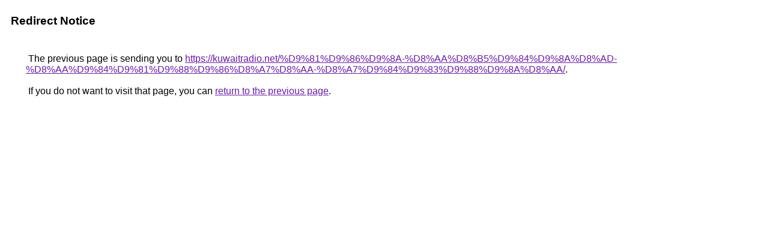

--- FILE ---
content_type: text/html; charset=UTF-8
request_url: http://maps.google.com.ec/url?sa=t&url=https://kuwaitradio.net/%D9%81%D9%86%D9%8A-%D8%AA%D8%B5%D9%84%D9%8A%D8%AD-%D8%AA%D9%84%D9%81%D9%88%D9%86%D8%A7%D8%AA-%D8%A7%D9%84%D9%83%D9%88%D9%8A%D8%AA/
body_size: 892
content:
<html lang="en"><head><meta http-equiv="Content-Type" content="text/html; charset=UTF-8"><title>Redirect Notice</title><style>body,div,a{font-family:Roboto,Arial,sans-serif}body{background-color:var(--xhUGwc);margin-top:3px}div{color:var(--YLNNHc)}a:link{color:#681da8}a:visited{color:#681da8}a:active{color:#ea4335}div.mymGo{border-top:1px solid var(--gS5jXb);border-bottom:1px solid var(--gS5jXb);background:var(--aYn2S);margin-top:1em;width:100%}div.aXgaGb{padding:0.5em 0;margin-left:10px}div.fTk7vd{margin-left:35px;margin-top:35px}</style></head><body><div class="mymGo"><div class="aXgaGb"><font style="font-size:larger"><b>Redirect Notice</b></font></div></div><div class="fTk7vd">&nbsp;The previous page is sending you to <a href="https://kuwaitradio.net/%D9%81%D9%86%D9%8A-%D8%AA%D8%B5%D9%84%D9%8A%D8%AD-%D8%AA%D9%84%D9%81%D9%88%D9%86%D8%A7%D8%AA-%D8%A7%D9%84%D9%83%D9%88%D9%8A%D8%AA/">https://kuwaitradio.net/%D9%81%D9%86%D9%8A-%D8%AA%D8%B5%D9%84%D9%8A%D8%AD-%D8%AA%D9%84%D9%81%D9%88%D9%86%D8%A7%D8%AA-%D8%A7%D9%84%D9%83%D9%88%D9%8A%D8%AA/</a>.<br><br>&nbsp;If you do not want to visit that page, you can <a href="#" id="tsuid_89Ataf-ZHJz-ptQP0uO94QY_1">return to the previous page</a>.<script nonce="vozrgq4vJ0vixkRG_j-Q3A">(function(){var id='tsuid_89Ataf-ZHJz-ptQP0uO94QY_1';(function(){document.getElementById(id).onclick=function(){window.history.back();return!1};}).call(this);})();(function(){var id='tsuid_89Ataf-ZHJz-ptQP0uO94QY_1';var ct='originlink';var oi='unauthorizedredirect';(function(){document.getElementById(id).onmousedown=function(){var b=document&&document.referrer,a="encodeURIComponent"in window?encodeURIComponent:escape,c="";b&&(c=a(b));(new Image).src="/url?sa=T&url="+c+"&oi="+a(oi)+"&ct="+a(ct);return!1};}).call(this);})();</script><br><br><br></div></body></html>